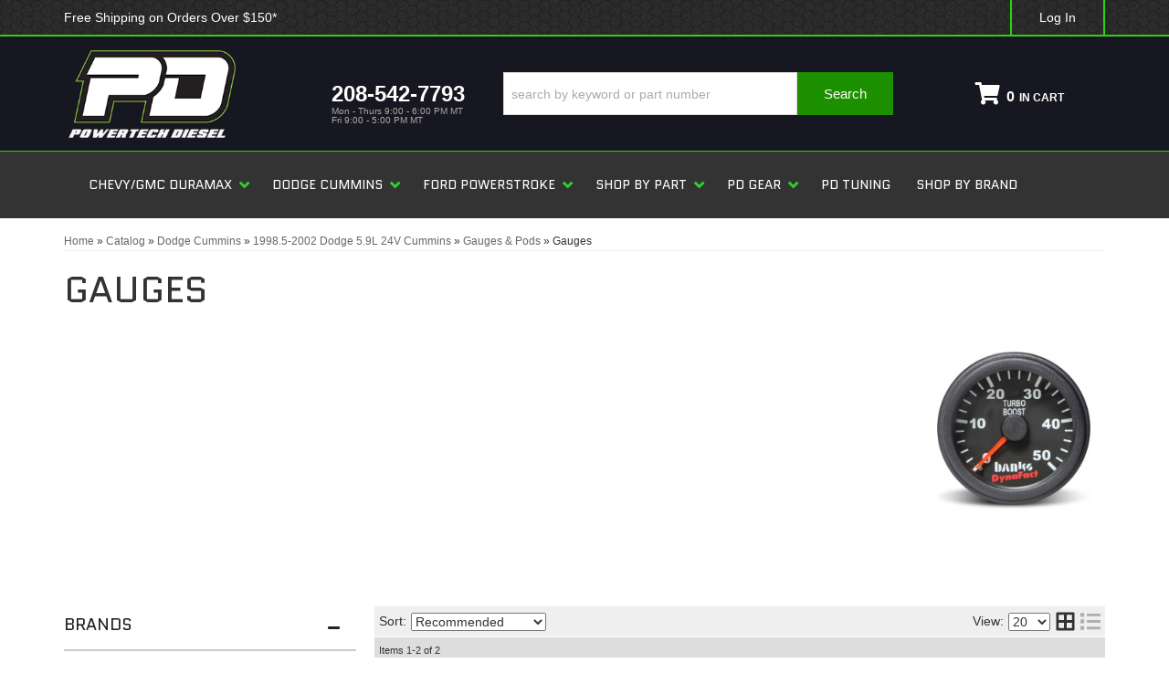

--- FILE ---
content_type: text/css;charset=UTF-8
request_url: https://powertechdiesel.com/files/css/style-min.css?v=5
body_size: 13875
content:
@charset "utf-8";:root{--primary1:#2AD40F;--secondary:#171721;--dark1:#222;--dark2:#333;--dark3:#666;--light1:#FFF;--light2:#CCC;--light3:#EEE;--rgbaDark1:rgba(0,0,0,.15);--rgbaDark2:rgba(0,0,0,.25);--rgbaDark3:rgba(0,0,0,.5);--rgbaDark4:rgba(0,0,0,.75);--rgbaDark5:rgba(0,0,0,.9);--rgbaLight1:rgba(255,255,255,.15);--rgbaLight2:rgba(255,255,255,.25);--rgbaLight3:rgba(255,255,255,.5);--rgbaLight4:rgba(255,255,255,.75);--rgbaLight5:rgba(255,255,255,.9);--fontFamilyCopy:'Open Sans',sans-serif;--fontFamilyHeading:'Quantico',sans-serif;--fontFamilyIcons1:'Font Awesome 5 Free'}body{line-height:1.7}.home .content_wrap{padding-bottom:0}h1{font-size:30px;margin-bottom:30px!important;font-family:var(--fontFamilyHeading);text-transform:uppercase}h2{font-size:24px;font-family:var(--fontFamilyHeading);text-transform:uppercase}h3{font-size:20px;font-family:var(--fontFamilyHeading);text-transform:uppercase}h4{font-size:18px;font-family:var(--fontFamilyHeading);text-transform:uppercase}h5{font-size:16px;font-family:var(--fontFamilyHeading);text-transform:uppercase}h6{font-size:14px;font-family:var(--fontFamilyHeading);text-transform:uppercase}input{line-height:1.4}.wsm_inquiry_form form textarea,input[type=password],input[type=text],input[type=textarea]{padding:5px;border:1px solid #ccc;-webkit-box-shadow:inset 0 0 5px rgb(0 0 0 / .2);box-shadow:inset 0 0 5px rgb(0 0 0 / .2)}.wsm-prod-qty-field{width:30px}.wsm_inquiry_form form{width:100%;background:#f5f5f5;border:0;border-left:5px solid #ccc}.wsm_inquiry_form form .wsm_inquiry_row_0,.wsm_inquiry_form form .wsm_inquiry_row_1{background:0 0}.wsm_inquiry_form form label{float:none;clear:both;width:100%}.wsm_inquiry_form_field{width:100%;float:none;display:-webkit-box;display:-ms-flexbox;display:flex;-webkit-box-align:center;-ms-flex-align:center;align-items:center}input[type=checkbox]+.wsm_inquiry_form_cbox_label{width:auto;display:inline-block}.wsm_interface_helper_link{width:auto;margin:0;text-align:right}img{max-width:100%}.content_wrap img{margin-bottom:15px}img.flt_lft,img.flt_rt{display:block;margin:0 auto 15px}::-moz-selection{background:#708090;color:#fff}::selection{background:#708090;color:#fff}::-moz-selection{background:#708090;color:#fff}@media only screen and (min-width:768px){img.flt_rt{float:right;margin:0 0 15px 15px}img.flt_left{float:left;margin:0 15px 15px 0}h1{font-size:40px;margin-bottom:30px!important}h2{font-size:34px}h3{font-size:28px}h4{font-size:24px}h5{font-size:20px}h6{font-size:18px}}body{overflow-x:hidden}.content_wrap{padding:0 0 30px;overflow-x:hidden}.row.master{position:relative;-webkit-transition:.3s ease all;-o-transition:.3s ease all;transition:.3s ease all}.sb-active{position:fixed;height:100%;overflow-y:hidden}.sb-active .content_wrap{height:100%;z-index:60;top:0;left:0;width:100%}.sb-active .black_overlay{position:fixed;background:rgb(0 0 0 / .5);height:100%;width:100%;top:0;left:0;min-height:100%;z-index:10}#sidebar-main{left:-100%;-webkit-transition:.3s ease all;-o-transition:.3s ease all;transition:.3s ease all;position:fixed;background:#fff;z-index:40;overflow-y:scroll;height:100%}.sb-active #sidebar-main{-webkit-box-shadow:0 15px 25px rgb(0 0 0 / .9);box-shadow:0 15px 25px rgb(0 0 0 / .9);left:0;top:0}.side-nav.shop-ag{display:none}.view-sb{margin:15px 0;border-radius:0 5px 5px 0;position:relative;z-index:9;-webkit-transition:.3s ease all;-o-transition:.3s ease all;transition:.3s ease all}.view-sb::before{content:'View '}.sb-active .view-sb::before{content:'Close';display:block}.sb-active .view-sb{float:right;position:fixed;right:0;border-radius:5px 0 0 5px;-webkit-box-shadow:0 0 15px rgb(0 0 0 / .5);box-shadow:0 0 15px rgb(0 0 0 / .5);z-index:60}#sidebar-main h3{font-size:18px;-webkit-box-shadow:inset 0 -3px #ccc;box-shadow:inset 0 -3px #ccc;padding-bottom:10px;position:relative}#sidebar-main .widget_brands_jump_menu>select{width:100%}#sidebar-main .side-nav ul{list-style:none;padding:0;margin:0}#sidebar-main .side-nav ul li{line-height:1.2;margin-bottom:10px;border-bottom:1px solid #ccc;padding-bottom:10px}#sidebar-main .side-nav ul li a{color:#666;-webkit-transition:.3s ease all;-o-transition:.3s ease all;transition:.3s ease all}#sidebar-main .side-nav ul li a:hover{color:#000}.list-group.have-a-question a{padding:0;border:0;margin-bottom:15px;overflow:hidden;line-height:1.4}.list-group.have-a-question i{float:left;width:20%}.list-group.have-a-question>a>:not(i){width:72%;margin-left:3%;float:left}#sidebar-main .wsm_widget_attribute_selector select{width:100%;margin-bottom:10px;font-size:16px}.list-group.have-a-question a>span{font-size:12px}@media only print,only screen and (min-width:768px){.content_wrap{overflow-x:auto;padding-bottom:30px}#containerWrap{padding:15px}#sidebar-main,.sb-active #sidebar-main{left:0;position:static;overflow:visible}.sb-active #sidebar-main{-webkit-box-shadow:0 15px 25px rgb(0 0 0 / .9);box-shadow:0 15px 25px rgb(0 0 0 / .9);left:0;top:0}}@media only screen and (min-width:1200px){#containerWrap{background:#fff;position:relative}}.header-wrap{position:relative}.main-header{background:var(--secondary)}header .cart_icon_counter_wrapper,header .menu-toggle,header .phone-link{height:50px;display:block;width:15%;text-align:center;color:#000;font-size:24px;border:0;border-right:3px solid var(--primary1);background:#fff;margin:0;padding:0}.wsm_login{display:-webkit-box;display:-ms-flexbox;display:flex;-webkit-box-pack:justify;-ms-flex-pack:justify;justify-content:space-between;-webkit-box-align:center;-ms-flex-align:center;align-items:center}.mobile_phone_wrap i.fa.fa-phone{margin:0 .5rem;color:var(--light1)}.mobile_phone_wrap a{display:-webkit-box;display:-ms-flexbox;display:flex;-webkit-box-pack:center;-ms-flex-pack:center;justify-content:center;font-size:1.7rem;padding:1rem;border:solid 1px var(--primary1);-webkit-box-align:center;-ms-flex-align:center;align-items:center}header .main-logo,header .menu-toggle{float:left;margin:0}header .cart_icon_counter_wrapper,header .phone-link{float:right;margin:0}header .main-logo{width:54%}.menu-toggle[aria-expanded=true],header .cart_icon_counter_wrapper[aria-expanded=true]{background:#eee;color:var(--secondary)}#main-nav .navbar-nav>li>a span{font-family:var(--fontFamilyHeading);font-weight:400}header .menu-toggle{line-height:1}header .menu-toggle[aria-expanded=true] i:first-of-type{display:none!important}header .menu-toggle[aria-expanded=false] i:last-of-type{display:none!important}header .main-logo{text-align:center;display:block}header .main-logo img{max-height:50px;padding:5px}header .phone-link{margin-right:15%;line-height:50px;border-right:3px solid var(--primary1);border-left:3px solid var(--primary1)}.cart_widget_wrapper{width:100%;clear:both;position:relative}#cart-content{width:100%;clear:both}.cart_icon_counter_wrapper{position:absolute;margin-top:-50px!important;right:0}.cart-wrap-main img.prod_image{max-height:200px}.cart_icon_counter_wrapper i.fa-times,.cart_icon_counter_wrapper.collapsed i.fa-shopping-cart{display:inline-block!important}.cart_icon_counter_wrapper i.fa-shopping-cart,.cart_icon_counter_wrapper.collapsed i.fa-times{display:none!important}.cart_counter{position:absolute;top:0;right:0;font-size:10px;padding:5px;font-weight:700;background:#000;line-height:.5;color:#fff;border-radius:50%}.cart_info_actions_wrapper{text-align:center;padding:15px 5px;background:#eee}#cart-content .view-all,.cart_info_actions_wrapper br{display:none}.cart_actions{border-top:1px solid #ccc;margin-top:15px;padding-top:15px}.cart_items_wrapper .cart_item{clear:both;border-bottom:1px solid #ccc;padding:15px;overflow:hidden;background:#fff}.cart_items_wrapper .cart_item .prod_image_wrap{float:left;width:25%}.cart_items_wrapper .cart_item .prod_image_wrap img[src=""]{height:80px;text-indent:-999em;width:100%;display:block;background:url(/files/images/no-image-avail-large.jpg) center center;background-size:contain}.cart_items_wrapper .cart_item .prod_info{float:right;width:70%;line-height:1.4}.cart_items_wrapper .prod_quantity{font-size:10px;opacity:.6}header .cart_items_wrapper{overflow-y:auto;max-height:300px}#searchWrap{clear:both;overflow:hidden;padding:5px;background:#eee}#searchWrap #widget_search_form{position:relative;margin-bottom:0}#searchWrap .widget_search_field,#widget_nltr_email{width:100%;border:2px solid #eee;padding:6px 95px 6px 6px;color:var(--dark2);line-height:3rem}#searchWrap .widget_search_button,#widget_nltr_button{position:absolute;top:0;right:0;width:90px;padding:1.1rem}@media only screen and (min-width:768px){.wsm_login i,header .phone-link i{display:none}header .cart_icon_counter_wrapper,header .phone-link{width:auto;border:none;text-align:left;float:none;height:auto}header .cart_icon_counter_wrapper,header .main-logo,header .phone-link{height:92px}.pre-header{border-bottom:2px solid var(--primary1);background:url(/files/images/dark-honeycomb.png);min-height:30px}.pre-login{display:-webkit-box;display:-ms-flexbox;display:flex;-webkit-box-pack:justify;-ms-flex-pack:justify;justify-content:space-between;-webkit-box-align:center;-ms-flex-align:center;align-items:center}.wsm-hdr__pre-msg p{color:var(--light1);margin:0}.wsm_login{text-align:right;color:var(--light1);float:right}.wsm_login a{color:var(--light1);padding:.75rem 3rem;border-left:solid 2px var(--primary1);border-right:solid 2px var(--primary1)}.widget_login_header_welcome{margin-right:5px;font-size:2.5rem;font-style:italic}.widget_login_header_welcome::after{content:','}.main-header{padding:10px 0;background:var(--secondary)}.main-header .container .row{display:-webkit-box;display:-ms-flexbox;display:flex;-ms-flex-wrap:wrap;flex-wrap:wrap;-webkit-box-align:center;-ms-flex-align:center;align-items:center}header .main-logo{text-align:left;width:35%;margin-bottom:35px}header .main-logo img{max-height:106px;position:relative;margin:7px}header .phone-link{float:left;width:30%;margin-right:0;line-height:1;margin-left:3%;text-decoration:none;font-weight:900;background:0 0;color:#fff}header .phone-link span{display:block;position:relative;top:50%;-webkit-transform:translateY(-50%);-ms-transform:translateY(-50%);transform:translateY(-50%)}header .head_hours{font-size:10px;color:#aaa;font-weight:400}header .cart_widget_wrapper{float:right;width:27%;clear:none}header .cart_icon_counter_wrapper{float:right;margin-top:0!important;height:50px;padding:0 15px;background:0 0;color:#fff;position:relative}header .cart_counter{position:static;border-radius:0;color:#fff;background:0 0;padding:0;line-height:1;font-size:16px}header .cart_counter::after{content:'In Cart';text-transform:uppercase;margin-left:5px;font-size:12px}header #cart-content{position:absolute;z-index:8;background:#fff;-webkit-box-shadow:5px 10px 15px rgb(0 0 0 / .2);box-shadow:5px 10px 15px rgb(0 0 0 / .2);width:300px;right:15px;top:100%}header .cart_icon_counter_wrapper[aria-expanded=true] span.cart_counter{color:var(--secondary)}#searchWrap{background:0 0;padding:0;margin-bottom:5px}#searchWrap .widget_search_field{border:1px solid #ccc}}@media only screen and (min-width:992px){header .cart_icon_counter_wrapper,header .main-logo,header .phone-link{height:123px;margin-bottom:0}header .main-logo img{margin:0}}@media only print,only screen and (min-width:1200px){#searchWrap,header .cart_icon_counter_wrapper,header .main-logo,header .phone-link{height:105px;margin:0}#searchWrap form{position:relative;top:50%;-webkit-transform:translateY(-50%);-ms-transform:translateY(-50%);transform:translateY(-50%);max-width:85%;margin:auto}header .main-logo{width:25%}header .phone-link{cursor:default;width:20%;max-width:220px;display:block;padding:15px 0 15px 15px}#searchWrap{width:43%;clear:both}.cart_widget_wrapper{float:right;clear:none;width:12%!important}}header .navbar-default{min-height:0;margin-bottom:0;background:#000;border:0}#main-nav .nav-main{margin:0 -15px}.wsm_login_wrap{padding:15px;background:rgb(0 0 0 / .5);color:var(--light1)}.wsm_login_wrap span{font-family:Quantico,sans-serif;color:var(--light1)}.wsm_login_wrap .my-account{margin-left:15px;border:solid 1px var(--primary1);padding:1rem 2rem}.wsm_login_wrap hr{margin:15px 0;border-color:var(--light1)}span.widget_login_header_welcome{font-size:2.5rem;font-style:italic}#main-nav .navbar-nav>li>a{background:var(--dark2);color:#fff;text-transform:uppercase;font-weight:700;position:relative;font-family:var(--fontfamilyheading);line-height:3.5rem}#main-nav .navbar-nav>li.dropdown>a span.caret{display:none;padding-right:30px}#main-nav .navbar-nav>li.dropdown>a::after{content:"\f078";font-family:FontAwesome;width:30px;display:block;position:absolute;right:0;top:10px;text-align:center;opacity:.5;pointer-events:none}#main-nav .navbar-nav>li.dropdown.open>a::after{content:"\f00d"}#main-nav .navbar-nav>li>ul.dropdown-menu{padding:0}.navbar-default .navbar-nav .open .dropdown-menu ul>li>a,.navbar-default .navbar-nav .open .dropdown-menu>li>a{border-bottom:1px solid var(--light1);padding:10px 15px 10px 30px;color:var(--light1);display:block;background:var(--secondary)}#main-nav .navbar-nav>li>ul>li:last-child>a{border-bottom:0!important}.navbar-default .dropdown .dropdown-menu ul{list-style:none;padding:0}.navbar-default .navbar-nav .open .dropdown-menu>li>a:focus,.navbar-default .navbar-nav .open .dropdown-menu>li>a:hover{color:var(--light1)}@media only screen and (min-width:768px){.nav-wrap{background:var(--dark2);border-top:1px solid var(--primary1)}span.widget_login_header_welcome{display:none}#main-nav .navbar-nav>li.dropdown{position:static}#main-nav .navbar-nav>li.dropdown a{padding-right:30px;position:relative}#main-nav .navbar-nav>li.dropdown>a::after{top:50%;margin-top:-17px;color:#32cd32}#main-nav .navbar-nav>li.dropdown ul{width:100%;background:#eee}#main-nav .navbar-nav>li.dropdown>ul{background:var(--dark1);border:0;width:300px;padding:5px;position:absolute}#main-nav .navbar-nav>li.dropdown>ul::after{content:'[ X ]';position:absolute;top:5px;right:5px;font-size:14px;cursor:pointer;color:#fff}#main-nav .navbar-nav>li.dropdown>ul li a{display:block;-webkit-transition:ease-all;-o-transition:ease-all;transition:ease-all}#main-nav .navbar-nav>li.dropdown>ul li a:hover{text-decoration:none;background:var(--light3);color:var(--dark1)}}@media only screen and (min-width:992px){#main-nav .navbar-nav>li.dropdown{position:relative}}@media only screen and (min-width:1200px){.nav-wrap{position:relative;min-height:60px;display:-webkit-box;display:-ms-flexbox;display:flex;-webkit-box-align:center;-ms-flex-align:center;align-items:center}#main-nav,header .navbar-default{border:0!important}#main-nav .navbar-nav>li{border-bottom:0}#main-nav .navbar-nav>li>a{padding:19px 14px;-webkit-transition:.3s ease all;-o-transition:.3s ease all;transition:.3s ease all}#main-nav .navbar-nav>li>a:hover{background:rgb(0 0 0 / .5)}#main-nav .navbar-nav>li.dropdown>a::after{font-size:12px;color:#32cd32;opacity:1;width:34px;margin-top:-18px}.navbar-default .navbar-nav .open .dropdown-menu>li{overflow:hidden}.navbar-default .navbar-nav .open .dropdown-menu>li>a{border:0;padding:7px;padding-right:7px;-webkit-transition:.3s ease all;-o-transition:.3s ease all;transition:.3s ease all;display:inline-block;background:0 0}#main-nav .nav-main>li:last-child ul.dropdown-menu,#main-nav .nav-main>li:nth-child(5)>ul.dropdown-menu,#main-nav .nav-main>li:nth-child(6) ul.dropdown-menu,#main-nav .nav-main>li:nth-child(7) ul.dropdown-menu,#main-nav .nav-main>li:nth-child(8) ul.dropdown-menu{left:auto;right:0}}.footer-wrap{background:var(--secondary);color:#fff;position:relative;padding-bottom:30px}.footer-wrap h2{color:#fff;text-transform:uppercase;font-size:20px}.footer-wrap ul{margin:0;padding:0}.footer-wrap li{list-style:none;margin:0 0 5px;padding:0}.footer-wrap a{color:#ccc}.pre-footer{background:url(/files/images/dark-honeycomb.png);padding:15px 0;margin-bottom:15px}.footer-wrap #widget_nltr_button{padding:1.2rem}.footer-wrap #widget_nltr_email{background:0 0;color:var(--light1)}#widget_newsletter_form{position:relative;margin-bottom:15px}#widget_newsletter_form>p{display:none}#widget_nltr_email{width:98%}.footer-wrap .social-wrap li a{color:#fff;font-size:32px}.footer-wrap .social-wrap li{display:inline-block;margin:5px 15px}footer .credit_cards li.cc_paypal{background-position:-290px -64px}.wsm-footer__payments{display:-webkit-box;display:-ms-flexbox;display:flex;-webkit-box-pack:center;-ms-flex-pack:center;justify-content:center;-webkit-box-align:center;-ms-flex-align:center;align-items:center}.wsm-footer__payments li{margin:15px 5px}.footer-columns li a{display:block;background:rgb(255 255 255 / .15);padding:5px 15px}#wsm_copyright{font-size:12px;opacity:.5;margin-top:15px}#wsm_copyright br{display:none}.post-footer{display:-webkit-box;display:-ms-flexbox;display:flex;-webkit-box-pack:justify;-ms-flex-pack:justify;justify-content:space-between}.footer-columns .post-footer li a{background:0 0}@media only screen and (min-width:1200px){.pre-footer h2{display:inline-block;margin-right:15px}#widget_newsletter_form{display:inline-block;min-width:400px}.social-wrap{text-align:right}.footer-columns li a{display:inline-block;background:0 0;padding-left:0}}.hero-wrap{position:relative}.hero-wrap-d{display:none}.owl-carousel img{display:none!important}.owl-carousel.owl-loaded img{display:block!important}#featured_slideshow{display:none}#featured_slideshow.owl-loaded{display:block}.hero-wrap .owl-dots{position:absolute;z-index:1;bottom:5px;width:100%}.hero-wrap .owl-dot.active span{background:#708090}.hero-wrap img{margin-bottom:0}.owl-item{-webkit-backface-visibility:hidden;-webkit-transform:translateZ(0) scale(1,1)}@media only screen and (min-width:768px){.hero-wrap-m{display:none}.hero-wrap-d{display:block}}#featured_slideshow .owl-nav{color:var(--primary1);line-height:1}i.fa.fa-chevron-left,i.fa.fa-chevron-right{background:rgb(51 51 51 / .5);padding:2rem;color:var(--primary1);font-size:3rem}#featured_slideshow .owl-nav>div{position:absolute;top:45%;opacity:.5;-webkit-transition:.3s ease all;-o-transition:.3s ease all;transition:.3s ease all}#featured_slideshow .owl-nav>div:hover{opacity:1}#featured_slideshow .owl-nav>div.owl-prev{left:15px}#featured_slideshow .owl-nav>div.owl-next{right:15px}#featured_slideshow .owl-nav i{font-size:36px}#featured_slideshow .owl-nav>div{display:inline-block;margin:0 5px}.ymm-wrap{background:var(--secondary);margin:0 0 25px 0;padding:0}.ymm-wrap h2{color:#fff}.ymm-wrap .wsm_widget_attribute_selector{background:0 0;margin-bottom:30px;padding:15px}.wsmjs-attribute-search-group .wsm_widget_attribute_selector_label select{width:100%;-moz-appearance:none;-webkit-appearance:none;appearance:none;border-radius:0;border:0;padding:5px;margin-bottom:10px;line-height:1;border:2px solid #999;background:#f4f4f4}.wsmjs-attribute-search-group .wsm_widget_attribute_selector_label select[disabled]{opacity:.7;border-width:1px;border-color:#ccc}.wsmjs-attribute-search-group .wsm_widget_attribute_selector_label select::-ms-expand{display:none}.wsmjs-attribute-search-group .wsm_widget_attribute_selector_label{position:relative}.wsmjs-attribute-search-group .wsm_widget_attribute_selector_label::after{content:"\f078";position:absolute;right:10px;top:2px;font-family:FontAwesome;pointer-events:none}.ymm-wrap .wsmjs-attribute-search-buttons{text-align:center;margin:15px 0 30px}.ymm-wrap .wsmjs-attribute-search-buttons button{margin:0 5px;color:var(--light1)}.ymm-wrap .wsmjs-attribute-search-group .wsm_widget_attribute_selector_label{margin-bottom:5px}aside .wsmjs-attribute-search-shop{margin-left:15px}.static-wrap img{display:block;margin:0 auto 15px}.static-wrap .wsm-gallery-widget .row div:nth-child(3){width:100%;margin-top:10px}.feat-cats-wrap{padding:30px 0;position:relative;margin-bottom:30px}#fnd_album_feat_cats .columns{margin-bottom:15px;line-height:1.2}#fnd_album_feat_cats .columns>a,#fnd_album_feat_cats .columns>a span{display:block}#fnd_album_feat_cats .columns:nth-child(odd){clear:left}#fnd_album_feat_cats .widget_innerfade_name{text-transform:uppercase;font-size:12px;font-weight:700;display:inline-block;width:100%;background:#171721;color:#efefef;padding:.5rem 1rem}.feat-cats-wrap img{margin-bottom:0}.feat-cats-wrap .widget_innerfade_name{color:var(--light1);width:100%;display:inline-block;padding:5px 10px;font-size:1.7rem;font-family:var(--fontFamilyHeading);background-size:100% 200%;background-image:-webkit-gradient(linear,left top,left bottom,color-stop(50%,var(--secondary)),color-stop(50%,var(--primary1)));background-image:-o-linear-gradient(top,var(--secondary) 50%,var(--primary1) 50%);background-image:linear-gradient(to bottom,var(--secondary) 50%,var(--primary1) 50%);-webkit-transition:background-position 1s;-webkit-transition:background-position .3s;-o-transition:background-position .3s;transition:background-position .3s}.feat-cats-wrap .wsm-gallery-widget .row div{padding:1rem}.feat-cats-wrap .wsm-gallery-widget .row div:hover .widget_innerfade_name{background-position:0 -100%;color:var(--secondary)}.feat-cats-wrap .widget_innerfade_name a{color:var(--light)}.feat-brands-wrap{margin-bottom:30px;text-align:center;background:var(--secondary);color:var(--light1)}.feat-brands-wrap .brand-heading{text-align:left}.feat-brands-wrap .brand-heading a{color:var(--primary1)}#featured_slideshow_feat_brands{position:relative}#featured_slideshow_feat_brands .owl-nav i{font-size:32px;color:var(--primary1);background:rgb(51 51 51 / .5)}.feat-brands-wrap .owl-nav{top:71%}#featured_slideshow_feat_brands .owl-next,#featured_slideshow_feat_brands .owl-prev{position:absolute;bottom:50%;margin-bottom:-16px}#featured_slideshow_feat_brands .owl-prev{left:0}#featured_slideshow_feat_brands .owl-next{right:0}#featured_slideshow_feat_brands .owl-stage-outer{padding:15px 0}#featured_slideshow_feat_brands .wsm-slide{background:#fff;padding:5px;height:70px;-webkit-box-shadow:0 0 15px rgb(0 0 0 / .2);box-shadow:0 0 15px rgb(0 0 0 / .2)}#featured_slideshow_feat_brands .wsm-slide img{margin:0 auto;width:auto;top:50%;-webkit-transform:translateY(-50%);-ms-transform:translateY(-50%);transform:translateY(-50%);display:block;position:relative;max-height:100%}#featured_slideshow_feat_brands .wsm-slide>a{display:block;height:100%;text-align:center;background:#fff}.wsm-brand-wrapper #wsm-cat-adminbar,.wsm-brand-wrapper #wsm-cat-list-view,.wsm-brand-wrapper .wsm-cat-pagination,.wsm-store-header.wsm-brand-cat-header{display:none}.feat-prods-wrap{margin-bottom:30px}.feat-prods-wrap .owl-item{padding:0}.feat-prods-wrap .owl-carousel .owl-item .widget_featured_image{height:150px}.feat-prods-wrap .owl-carousel .owl-item .widget_featured_image a{display:block;height:100%}.feat-prods-wrap .owl-carousel .owl-item img{width:auto;margin:0 auto;max-height:100%}.feat-prods-wrap .widget_featured_title{line-height:1.4;overflow:hidden;margin-bottom:5px}.feat-prods-wrap .widget_featured_title a{color:#fff;display:inline-block;background:var(--secondary);padding:5px;text-transform:uppercase;font-weight:700;display:block;width:100%}.feat-prods-wrap .widget_featured_summary{padding:0 15px;font-size:12px;margin-bottom:10px;border-bottom:3px solid #eee}.wsm_product_new.widget_featured_new_icon{display:none}.feat-prods-wrap .widget_pricebox{margin-bottom:0;line-height:1.4;display:inline-block;padding-left:5px;color:var(--light1);font-weight:700;vertical-align:top;width:100%;text-align:center;border-top:1px solid var(--primary1);padding-top:15px}.feat-prods-wrap .widget_sale{margin-bottom:0;line-height:1.4;display:inline-block;padding-left:5px;color:#c00;font-weight:700;vertical-align:top;width:58%}.feat-prods-wrap .widget_retail_price{display:none}.feat-prods-wrap .product_form{display:inline-block;vertical-align:bottom;width:100%;margin-top:19px}.feat-prods-wrap .product_form button{font-size:14px;width:100%}.feat-prods-wrap .fprod_prod_info{overflow:hidden;background:var(--secondary)}.feat-prods-wrap .widget_pricebox .wsm_product_oldprice{opacity:.7;font-size:16px}.feat-prods-wrap .widget_sale{font-weight:700}.feat-prods-wrap .widget_sale em{color:#b22222}.feat-prods-wrap .widget_pricebox em,.feat-prods-wrap .wsm_product_oldprice_value::before{font-style:normal;font-size:16px;text-transform:capitalize;margin-right:5px;display:block;font-weight:700}.feat-prods-wrap .widget_featured_prod{border:5px solid var(--secondary);padding:2px 2px 5px;margin:0;background:var(--secondary)}.feat-prods-wrap .widget_featured_image{background:var(--secondary)}.feat-prods-wrap .widget_featured_btn.widget_featured_more_btn{color:#fff;background-color:#1d9000;border-color:#125c00}.feat-prods-wrap .widget_featured_btn.widget_featured_more_btn:hover{color:#fff;background-color:#125c00;border-color:#125c00}.fprod_prod_info form:nth-child(4){display:none}#owl_featured_prods_feat_prods .owl-next,#owl_featured_prods_feat_prods .owl-prev{position:absolute;bottom:50%;margin-bottom:-16px;font-size:30px}.about-wrap{background:-webkit-gradient(linear,left top,left bottom,from(rgb(255 255 255 / .3)),to(rgb(255 255 255 / .3))),url(/files/images/aboutBG.jpg);background:-o-linear-gradient(rgb(255 255 255 / .3),rgb(255 255 255 / .3)),url(/files/images/aboutBG.jpg);background:linear-gradient(rgb(255 255 255 / .3),rgb(255 255 255 / .3)),url(/files/images/aboutBG.jpg);background-size:cover;background-position:center;min-height:660px}.about-wrap p{background:rgb(0 0 0 / .5);color:var(--light1);padding:1rem}@media only screen and (max-width:767px){.feat-prods-wrap{margin-bottom:0!important}.feat-prods-wrap .owl-prev{left:0!important;position:absolute}.feat-prods-wrap .owl-next{right:0!important;position:absolute}}@media only screen and (min-width:320px){.feat-prods-wrap .owl-prev{left:-60px;position:absolute}.feat-prods-wrap .owl-next{right:-60px;position:absolute}}@media only screen and (min-width:768px){#owl_featured_prods_feat_prods{padding:0 45px}.feat-prods-wrap .owl-item{padding:0}.feat-prods-wrap .widget_featured_prod{margin:0}}@media only screen and (min-width:992px){.feat-prods-wrap .widget_featured_title a{height:75px;overflow:hidden}.feat-prods-wrap .widget_featured_summary{height:50px;overflow:hidden}.feat-prods-wrap .widget_retail_price{display:none}}@media only screen and (min-width:1200px){.feat-prods-wrap{margin-bottom:45px;position:relative}.feat-prods-wrap .owl-carousel .owl-item .widget_featured_image{height:140px}.feat-prods-wrap .widget_pricebox .wsm_product_price{font-size:24px;line-height:1.2}.feat-prods-wrap .widget_pricebox .sale_price{font-size:24px;line-height:1.2}}@media only screen and (min-width:768px){.ymm-wrap .wsmjs-attribute-search-group .wsm_widget_attribute_selector_label{display:inline-block;width:30%;margin-right:3%}.ymm-wrap .wsmjs-attribute-search-group .wsm_widget_attribute_selector_label select{padding:5px;line-height:3rem;border-radius:0}.home .wsmjs-attribute-search-group .wsm_widget_attribute_selector_label::after{top:10px}.ymm-wrap .wsmjs-attribute-search-buttons{text-align:center;margin:15px 0 0 0}.ymm-wrap .wsmjs-attribute-search-buttons button{margin:0 5px;padding:1.2rem}.ymm-wrap .wsmjs-attribute-search-group .wsm_widget_attribute_selector_label{margin-bottom:0}.static-wrap{margin-bottom:30px}#fnd_album_feat_cats .columns:nth-child(odd){clear:none}#fnd_album_feat_cats .columns:nth-child(4n+1){clear:left}.feat-brands-wrap .view-all-brands{margin-top:-50px}}@media only screen and (min-width:1200px){.ymm-wrap .wsmjs-attribute-search-group{display:inline-block;width:70%}.ymm-wrap .wsm-attribute-buttons{margin-top:0;display:inline-block}.ymm-wrap .wsmjs-attribute-search-buttons{text-align:center}.ymm-wrap .wsm-attribute-buttons button.wsm_widget_attribute_selector_shop{float:left}.ymm-wrap .wsm-attribute-buttons .wsmjs-attribute-search-clear{background:grey;border:0}.ymm-wrap .wsm_widget_attribute_selector{padding:15px;position:relative;z-index:3}#fnd_album_feat_cats .widget_innerfade_name{font-size:16px}#fnd_album_feat_cats .img_wrap{outline:0 solid #708090;display:block;-webkit-transition:.3s ease all;-o-transition:.3s ease all;transition:.3s ease all;border:5px solid #171721}#fnd_album_feat_cats .img_wrap:hover{outline:5px solid #2f4f4f}#fnd_album_feat_cats .img_wrap img{margin-bottom:0;display:block}}#wsm-cat-brands-catid-,#wsm-cat-list-view .wsm-cat-list-item .wsm-cat-actions-wrap,#wsm-cat-list-view.wsm-cat-gallery-view .wsm-cat-description,#wsm-cat-list-view.wsm-cat-list-view .wsm-cat-list-item>div.wsm-cat-info-wrap .clearfix::after,#wsm-prod-list-view .wsm-cat-price-price .wsm-cat-label,#wsm-prod-list-view .wsm_product_tiered_qty,#wsm-prod-list-view.wsm-cat-list-view .wsm-cat-list-item>div.wsm-cat-info-wrap .clearfix::after,.wsm-cat-cat-title-fitems.wsm-cat-cat-title-label,.wsm-cat-gallery-view .wsm-cat-info-wrap .wsm-cat-description,.wsm-cat-price-save-amount,.wsm-cat-price-save-percent,.wsm-cat-prod-innerwrapper .wsm-cat-list-item br+.wsm-details-button,.wsm-prod-gallery-view .wsm-cat-avail-remarks,.wsm-prod-gallery-view .wsm-cat-condition,.wsm-prod-gallery-view .wsm-cat-condition .wsm-cat-label,.wsm-prod-gallery-view .wsm-cat-info-wrap .wsm-cat-description,.wsm-prod-gallery-view .wsm-cat-item-id.wsm-cat-summary,.wsm-prod-gallery-view .wsm-cat-price-call,.wsm-prod-gallery-view .wsm-cat-rating,.wsm-prod-gallery-view .wsm-cat-ship-remarks,.wsm-prod-gallery-view .wsm-cat-stock-id.wsm-cat-dealer-id .wsm-cat-label,.wsm-prod-gallery-view .wsm-cat-tag,.wsm-prod-gallery-view .wsm-prod-quantity,.wsm-store-header-store-title{display:none}.wsm-qview-hover{background:0 0}.wsm-cat-brand.wsm-cat-brand-image{position:absolute;max-width:50%;width:70px;top:15px;left:0}.wsm_cat_trail{font-size:12px;border-bottom:1px solid #eee;margin-bottom:15px}.wsm_cat_trail a{color:#666}.wsm-cat-image-descrip-wrapper{margin-bottom:15px}h3.wsm-attr-view-unv.wsm-attr-view-unv-top{margin:0}h3.wsm-attr-view-unv.wsm-attr-view-unv-top a{font-size:18px}#wsm-cat-adminbar,#wsm-prod-adminbar{background:#eee;border-bottom:1px solid #fff;padding:5px;font-size:12px}#filter-sort{background:#fff}.wsm-cat-admin-bar-sort-wrapper{float:left}#wsm-cat-adminbar-view,.wsm-cat-adminbar-view{float:right;font-size:12px}.wsm-cat-admin-bar-view-pagination{margin-right:5px}.wsm-cat-pagination{background:#ddd;padding:5px;font-size:11px}.wsm-cat-pagination-nav{width:auto;padding:0;margin:0}.wsm-cat-pagination-nav span{font-family:arial,sans-serif}.wsm-cat-pagination-nav span:hover{text-decoration:underline}.wsm-cat-pagination-nav .wsm-cat-pag-next span:hover,.wsm-cat-pagination-nav .wsm-cat-pag-prev span:hover{text-decoration:underline;cursor:pointer}.wsm-cat-pag-next,.wsm-cat-pag-prev,.wsm-cat-switch-view,.wsm-prod-switch-view{cursor:pointer}.wsm-cat-pagination-nav li a{color:#333}.wsm-cat-gallery-view,.wsm-prod-gallery-view{line-height:1.4;font-size:14px}#wsm-prod-list-view .wsm-cat-condition,#wsm-prod-list-view .wsm-cat-price-price .wsm-cat-price-was-value::before,#wsm-prod-list-view .wsm-cat-pricebox .wsm-cat-label,#wsm-prod-list-view .wsm-cat-stock-id.wsm-cat-dealer-id,#wsm-prod-list-view .wsm-prod-qty-title,.wsm-cat-rating,.wsm-prod-gallery-view .wsm-cat-stock-id.wsm-cat-dealer-id{font-size:11px}#wsm-cat-list-view.wsm-cat-gallery-view .wsm-cat-title,.wsm-cat-prod-innerwrapper .wsm-cat-title{font-size:13px}.wsm-cat-list-view .wsm-cat-title{margin-bottom:5px}#wsm-cat-list-view .wsm-cat-title a,.wsm-cat-prod-innerwrapper .wsm-cat-title a{color:#333}#wsm-prod-list-view .wsm-cat-stock-id.wsm-cat-dealer-id{color:#999}#wsm-prod-list-view .wsm-cat-stock-id.wsm-cat-dealer-id::before{content:'SKU: '}#wsm-prod-list-view .wsm-cat-price-price .wsm-cat-price-was-value::before,#wsm-prod-list-view .wsm-cat-pricebox .wsm-cat-label{text-transform:uppercase;font-weight:700}#wsm-prod-list-view .wsm-cat-price-price-value{font-weight:700}#wsm-prod-list-view .wsm-cat-price-sale .wsm-cat-label{color:#b22222}#wsm-prod-list-view .wsm-cat-price-sale-value{color:#333}#wsm-prod-list-view .wsm-cat-price-price .wsm-cat-price-was-value{opacity:.7}#wsm-prod-list-view .wsm-cat-price-price .wsm-cat-price-was-value::before{content:'Was '}#wsm-prod-list-view .wsm-cat-new{position:absolute;top:0;right:0;padding:5px;background:gold;color:#000;line-height:1;font-size:12px}.wsm-cat-actions-wrap>.wsm-interface-color-alert{font-size:12px;margin-bottom:5px}#wsm-cat-list-view .wsm-cat-description,#wsm-prod-list-view .wsm-cat-description{font-size:13px;line-height:1.4;border-bottom:1px solid #ccc;padding-bottom:5px;margin-bottom:5px}.wsm-cat-image-descrip-wrapper .wsm-cat-cat-image{text-align:center;margin-bottom:15px}.wsm-cat-description p{font-size:14px;line-height:1.6}#wsm-cat-list-view{border-top:1px solid #ccc;margin-bottom:30px}#wsm-cat-list-view .wsm-cat-description{border-bottom:0}#wsm-cat-list-view.wsm-cat-gallery-view .wsm-cat-list-item{height:185px!important;border-bottom:1px solid #ccc;border-left:1px solid #ccc;padding:15px}#wsm-cat-list-view.wsm-cat-gallery-view .wsm-cat-title{height:55px;overflow:hidden;text-align:center;color:#333}#wsm-cat-list-view.wsm-cat-gallery-view .wsm-cat-list-item:last-child,#wsm-cat-list-view.wsm-cat-gallery-view .wsm-cat-list-item:nth-child(even),.wsm-prod-gallery-view .wsm-cat-list-item:last-child,.wsm-prod-gallery-view .wsm-cat-list-item:nth-child(even){border-right:1px solid #ccc}#wsm-cat-list-view.wsm-cat-list-view .wsm-cat-list-item .wsm-cat-images-wrap{float:left}.body_cat #wsm-cat-list-view.wsm-cat-list-view .wsm-cat-no-image{height:100px!important}#wsm-cat-list-view.wsm-cat-list-view .wsm-cat-list-item{padding-top:15px!important}#wsm-cat-list-view.wsm-cat-list-view .wsm-cat-images-wrap{margin-bottom:0;float:left;width:25%!important}#wsm-cat-list-view.wsm-cat-list-view .wsm-cat-images-wrap img{max-width:100%;margin-bottom:0;max-height:50px}#wsm-prod-list-view .wsm-cat-button.wsm-addtocart-button,#wsm-prod-list-view .wsm-cat-button.wsm-config-button{visibility:hidden}#wsm-prod-list-view .wsm-cat-button.wsm-addtocart-button.btn,#wsm-prod-list-view .wsm-cat-button.wsm-config-button.btn{visibility:visible}#wsm-cat-list-view.wsm-cat-list-view .wsm-cat-image,#wsm-prod-list-view.wsm-cat-list-view .wsm-cat-image.wsm-cat-image-nobrand{height:auto!important}#wsm-cat-list-view.wsm-cat-list-view .wsm-cat-no-image,#wsm-prod-images-container .wsm-cat-no-image.wsm-prod-view-no-image{height:150px!important}.wsm-cat-images-wrap{width:auto!important;margin-bottom:15px}#wsm-cat-list-view.wsm-cat-list-view .wsm-cat-images-wrap{margin-bottom:0}#wsm-prod-images-container .wsm-cat-no-image.wsm-prod-view-no-image,.wsm-cat-list-item .wsm-cat-no-image,.wsm-cat-no-image.wsm_cart_no_image{width:100%!important;line-height:1!important;background:#fff url(/files/images/no-image-avail-large.jpg) no-repeat top center;background-size:contain;text-indent:-9999em;height:85px!important}.wsm-cat-gallery-view .wsm-cat-image,.wsm-cat-gallery-view .wsm-cat-no-image,.wsm-prod-gallery-view .wsm-cat-image,.wsm-prod-gallery-view .wsm-cat-no-image{height:85px!important}.wsm-cat-gallery-view .wsm-cat-images-wrap img,.wsm-prod-gallery-view .wsm-cat-images-wrap img{max-width:100%;max-height:100%;display:block;margin:0 auto}.wsm-prod-gallery-view .wsm-cat-brand-image{position:absolute;top:5px;left:0;width:50%;height:35px}.wsm-prod-gallery-view .wsm-cat-brand-image img{max-width:100%;max-height:100%;background:#fff}.wsm-prod-gallery-view .wsm-cat-list-item{height:305px!important;position:relative;padding:15px;border-left:1px solid #ccc;border-bottom:1px solid #ccc;text-align:center}.wsm-prod-gallery-view .wsm-cat-list-item:last-child,.wsm-prod-gallery-view .wsm-cat-list-item:nth-child(even){border-right:1px solid #ccc}.wsm-cat-gallery-view .wsm-cat-title,.wsm-prod-gallery-view .wsm-cat-title{height:60px;overflow:hidden;font-size:13px}.wsm-prod-gallery-view .wsm-cat-actions-wrap{position:absolute;left:0;bottom:15px;width:100%}.wsm-prod-gallery-view .wsm-cat-pricebox{margin-bottom:5px}#wsm-cat-list-view.wsm-cat-list-view .wsm-cat-list-item,#wsm-prod-list-view.wsm-cat-list-view .wsm-cat-list-item{width:100%!important;height:auto!important;padding:30px 0 15px;border-bottom:1px solid #ccc;position:relative}#wsm-prod-list-view.wsm-cat-list-view .wsm-cat-list-item>div{float:left;width:25%!important;clear:none!important}#wsm-cat-list-view.wsm-cat-list-view .wsm-cat-list-item>div .wsm-cat-image,#wsm-prod-list-view.wsm-cat-list-view .wsm-cat-list-item>div .wsm-cat-image{height:auto!important}#wsm-cat-list-view.wsm-cat-list-view .wsm-cat-list-item>div .wsm-cat-image img,#wsm-prod-list-view.wsm-cat-list-view .wsm-cat-list-item>div .wsm-cat-image img{max-height:175px}#wsm-cat-list-view.wsm-cat-list-view .wsm-cat-title,#wsm-prod-list-view.wsm-cat-list-view .wsm-cat-title{font-size:18px;line-height:1.3;font-weight:700}#wsm-cat-list-view.wsm-cat-list-view .wsm-cat-list-item>div.wsm-cat-info-wrap,#wsm-prod-list-view.wsm-cat-list-view .wsm-cat-list-item>div.wsm-cat-info-wrap{width:71%!important;margin:0 2% 5px;padding-bottom:5px;float:none;margin-left:27%}#wsm-prod-list-view.wsm-cat-list-view .wsm-cat-list-item>div.wsm-cat-info-wrap{border-bottom:1px solid #ccc}#wsm-prod-list-view.wsm-cat-list-view .wsm-cat-list-item>div.wsm-cat-actions-wrap{position:static;text-align:left;float:none;width:71%!important;clear:both;margin-left:27%}#wsm-prod-list-view .wsm-prod-quantity{margin:10px 0}#wsm-prod-list-view .wsm-prod-quantity .wsm-prod-qty-field{border:1px solid #ccc;padding:5px;border-radius:3px}@media only screen and (min-width:768px){#wsm-cat-list-view.wsm-cat-gallery-view .wsm-cat-list-item{height:220px!important}#wsm-cat-list-view.wsm-cat-gallery-view .wsm-cat-list-item:nth-child(even),.wsm-prod-gallery-view .wsm-cat-list-item:nth-child(even){border-right:0 solid #ccc}#wsm-cat-list-view.wsm-cat-gallery-view .wsm-cat-list-item:nth-child(3n),.wsm-prod-gallery-view .wsm-cat-list-item:nth-child(3n){border-right:1px solid #ccc}#wsm-cat-list-view.wsm-cat-gallery-view .wsm-cat-list-item:last-child,.wsm-prod-gallery-view .wsm-cat-list-item:last-child{border-right:1px solid #ccc}#wsm-cat-list-view.wsm-cat-list-view .wsm-cat-images-wrap img{max-width:100%;margin-bottom:0;max-height:100%}.wsm-prod-gallery-view .wsm-cat-list-item{height:340px!important}.wsm-cat-gallery-view .wsm-cat-image,.wsm-cat-gallery-view .wsm-cat-no-image,.wsm-cat-no-image.wsm_cart_no_image,.wsm-prod-gallery-view .wsm-cat-image,.wsm-prod-gallery-view .wsm-cat-no-image{height:100px!important;margin-bottom:15px}}@media only screen and (min-width:992px){.wsm-cat-image-descrip-wrapper .wsm-cat-cat-image{float:right}.wsm-cat-image-descrip-wrapper .wsm-cat-cat-image img{max-width:200px}.wsm-prod-gallery-view .wsm-cat-brand-image{top:5px;left:5px;width:35%}}@media only screen and (min-width:1200px){.wsm-store-header.wsm-pcat-header::after{width:12%}#wsm-cat-list-view.wsm-cat-gallery-view .wsm-cat-list-item{height:240px!important}.wsm-prod-gallery-view .wsm-cat-list-item{height:390px!important}.wsm-cat-gallery-view .wsm-cat-image,.wsm-cat-gallery-view .wsm-cat-no-image,.wsm-cat-no-image.wsm_cart_no_image,.wsm-prod-gallery-view .wsm-cat-image,.wsm-prod-gallery-view .wsm-cat-no-image{height:160px!important;margin-bottom:15px}.wsm-cat-gallery-view .wsm-cat-title,.wsm-prod-gallery-view .wsm-cat-title{font-size:15px;height:62px}.wsm-prod-gallery-view .wsm-cat-pricebox{font-size:18px;font-weight:700}#wsm-prod-list-view.wsm-cat-list-view .wsm-cat-list-item>div.wsm-cat-actions-wrap{float:right;margin-left:0;width:25%!important;text-align:right}#wsm-cat-list-view.wsm-cat-list-view .wsm-cat-list-item>div.wsm-cat-info-wrap,#wsm-prod-list-view.wsm-cat-list-view .wsm-cat-list-item>div.wsm-cat-info-wrap{width:46%!important;margin:0 2%;float:left;border-bottom:0}}#wsm-prod-info .wsm-cat-price-save-amount,#wsm-prod-info .wsm-cat-price-save-percent,#wsm-product-wrapper .wsm-cat-original-price-group,.wsm-catalog-hr,.wsm-prod-head-images.wsm-prod-head-add-images,.wsm-prod-head-images.wsm-prod-head-zoom-images,.wsm_horz_menu.wsm-catalog-product-nav,.wsm_product_info_brand,.wsm_product_info_condition{display:none!important}#wsm-product-wrapper{border-top:1px solid #eee;padding-top:15px;margin-top:15px;opacity:0;-webkit-transition:.5s ease all;-o-transition:.5s ease all;transition:.5s ease all}#wsm-product-wrapper.loaded{opacity:1}.body_product .row.master>div>a{font-size:12px;color:#666;line-height:1}#wsm-prod-images-container .wsm-prod-image-brand-image{text-align:center}#wsm-prod-images-container .wsm-prod-image-brand-image img{max-height:30px}#wsm-prod-images-container{position:relative;margin-bottom:30px}#wsm-prod-images-container #wsm-prod-rotate-image{height:175px!important;position:relative;margin-bottom:15px;text-align:center}#wsm-prod-rotate,.productRotateImage{height:100%}.productRotateImage>a{display:block;position:relative;height:100%}#wsm-prod-images-container #wsm-prod-rotate-image img{max-height:100%!important;max-width:100%;margin:0 auto;position:relative;display:block;top:50%;-webkit-transform:translateY(-50%);-ms-transform:translateY(-50%);transform:translateY(-50%)}#wsm-prod-images-container .wsm-cat-no-image.wsm-prod-view-no-image{height:200px!important}.wsm-prod-addtnl-images{overflow-y:hidden;overflow-x:scroll;display:block;width:100%;position:relative}#wsm-prod-images-container .wsm-prod-image-bar{list-style:none;margin:0;padding:0;text-align:center;position:relative;white-space:nowrap}#wsm-prod-images-container .wsm_product_thumb{list-style:none;display:inline-block;width:23%;margin-right:1%;border:0 solid #ccc;margin-bottom:5px;vertical-align:top;position:static}#wsm-prod-images-container .wsm_product_thumb>a:first-child{height:70px;position:relative;display:block}#wsm-prod-images-container .wsm_product_thumb>a.colorbox{display:none}#wsm-prod-images-container .wsm_product_thumb img{max-width:100%;max-height:100%;position:relative;top:50%;-webkit-transform:translateY(-50%);-ms-transform:translateY(-50%);transform:translateY(-50%);margin-bottom:0}#wsm-prod-info-container{margin-left:auto!important}#wsm-prod-info{text-align:center}h1.wsm-prod-title{font-size:24px;margin:0 0 10px;margin-bottom:5px!important}#wsm-prod-info-container .wsm-cat-avail-2.wsm-avail-inventory{margin-bottom:15px}#wsm-product-wrapper #wsm-prod-info .wsm-prod-summary{margin:15px auto}#wsm_customer_login_form{border:1px solid rgb(0 0 0 / .2);padding-top:15px;background:rgb(0 0 0 / .08);padding:15px}.wsm_news_share{line-height:1;display:block}.wsm_news_share li{margin-bottom:15px}#wsm-prod-info .wsm_product_info_itemid.wsm-prod-stock-id.wsm-prod-dealer-id,#wsm-product-wrapper .wsm-prod-rating{font-size:14px}.wsm-prod-rating a{color:#666}.sharethis_wrap{margin-bottom:5px}#wsm-product-wrapper .wsm_product_info_tag{font-weight:400;text-transform:none;font-size:18px;margin-bottom:15px}#wsm-prod-pricing{background:#eee;padding:15px 15px 0;text-align:center;margin-bottom:15px}.wsm-cat-pricebox .wsm-cat-label{text-transform:uppercase;font-weight:700;font-size:14px}.wsm-avail-please-call-number{margin-bottom:15px}#wsm-product-wrapper .wsm-cat-pricebox .wsm-cat-price-was{opacity:.5;margin-top:7px}#wsm-product-wrapper .wsm-cat-price-sale{font-weight:700;font-size:24px;color:#000}#wsm-product-wrapper .wsm-cat-price-sale .wsm-cat-label{color:#c00}#wsm-product-wrapper .wsm-cat-price-sale-value{color:#000}#wsm-product-wrapper .wsm-cat-price-group-name{display:none}#wsm-product-wrapper .wsm-cat-price-group-name+span::before{content:'Your Price: ';text-transform:uppercase;color:#666;font-size:14px;font-weight:400}#wsm-product-wrapper .wsm-cat-price-group{font-weight:700;font-size:18px}#wsm-prod-info-container .wsm-prod-options-box,#wsm-prod-info-container .wsm-tiered-pricing{width:auto;background:rgb(0 0 0 / .1);margin:15px -15px 15px;padding:15px;text-align:left}#wsm-prod-info-container .wsm-option-group-heading,#wsm-prod-info-container .wsm-tiered-pricing h3{border-bottom:1px solid rgb(0 0 0 / .2);font-size:18px;padding:0 0 10px 0;position:relative;text-align:center}.body_product .wsm_option_label{color:#666;font-size:12px;font-weight:400!important;width:100%}.body_product div.product_option_set{margin:0!important;position:relative!important}.body_product .wsmjs-option-selector{display:inline-block!important;text-align:left;width:100%}.body_product .wsm_color_required{font-size:12px;text-align:left;margin-top:-10px}.body_product #wsm-prod-options-container .dropdown{margin:13px 0 0 1px;width:90%!important;-webkit-box-shadow:5px 5px 15px rgb(0 0 0 / .2);box-shadow:5px 5px 15px rgb(0 0 0 / .2)}.body_product .option{height:auto;line-height:1.4;padding:15px!important;-webkit-box-sizing:border-box!important;box-sizing:border-box!important;border-bottom:1px dotted rgb(0 0 0 / .1);position:relative}.body_product .wsm_product_option_dropdown_name{padding-right:110px;display:block}.body_product .wsm_product_option_dropdown_price{font-weight:700;float:right;width:100px;display:block;margin-left:0!important;position:absolute;right:0;top:50%;-webkit-transform:translateY(-50%);-ms-transform:translateY(-50%);transform:translateY(-50%);text-align:right;padding:0 15px}.body_product .option.highlight{background:#c00!important}.body_product div.product_option_value_extended{background:#ddd;color:#600;margin:13px 0 0 0;right:100%!important;left:auto!important}.body_product div.product_option_set .selector.wsmjs-option-selector{width:100%;padding:5px 30px 5px 15px;background-position:right -627px;background-image:none;white-space:normal;position:relative}.body_product div.product_option_set .selector.wsmjs-option-selector::after{font-family:FontAwesome;content:"\f078";color:#999;position:absolute;top:0;right:5px;top:50%;-webkit-transform:translateY(-50%);-ms-transform:translateY(-50%);transform:translateY(-50%);pointer-events:none}#wsm-prod-info-container .wsm-prod-options-box>div{margin-bottom:5px}.body_product #wsm-prod-options-container{font-weight:700;font-size:12px;color:#666}.body_product #wsm-prod-options-container>.wsm_product_multi_option:first-child{margin-top:5px}.body_product #wsm-prod-options-container>.wsm_product_multi_option:last-child{margin-bottom:15px}.body_product .wsm_product_multi_option{margin:0;padding:5px;background:#fff;border-bottom:2px solid rgb(0 0 0 / .1);font-size:13px}.body_product .wsm_product_multi_option>label{position:relative;display:block;padding-left:25px;font-weight:700;line-height:1.2;font-size:100%}.body_product .wsm_product_multi_option>label>span{font-weight:400}.body_product .wsm_product_multi_option>label>span::after{content:' - '}.body_product .wsm_product_multi_option input[type=checkbox]{float:left;margin-right:5px;position:absolute;left:0;top:0;width:20px}.body_product .wsm_tiered_pricing_row{clear:both;border-bottom:1px solid rgb(0 0 0 / .2);overflow:hidden}.body_product .wsm-tiered-pricing .wsm-tiered-purchase{width:auto;font-size:12px;vertical-align:bottom;text-transform:uppercase;float:none;display:inline-block}.body_product .wsm-tiered-price{display:inline-block;color:#000}.body_product span.wsm_tiered_price{color:#000;font-weight:700}.body_product .wsm_product_price_label_yourprice,.body_product .wsm_product_tiered_qty{display:inline-block;font-size:14px}.body_product .wsm_product_price_label_yourprice br{display:none}.body_product .wsm_product_tiered_qty::before{content:'for '}.body_product .wsm-cat-price-sale-value.wsm-cat-price-group-value{font-weight:700}#wsm-prod-pricing .wsm-prod-summary{margin:15px -15px 0;background:#fff;padding:15px 15px 0;text-align:left}#wsm-product-wrapper .wsm-prod-buttons{text-align:center}.sharethis_wrap{text-align:center}#wsm-product-wrapper .product_form{margin-bottom:15px;margin-top:15px;text-align:center;border-bottom:3px solid #ccc;padding-bottom:10px}#wsm-product-wrapper .wsm-prod-quantity{margin-bottom:5px;display:inline-block;width:35%;text-align:right}#wsm-product-wrapper .wsm-prod-button.wsm-addtocart-button{padding:5px 15px;font-size:22px;font-weight:700;width:60%;min-width:60%}#wsm-product-wrapper .wsm-prod-button.wsm-addtocart-button,#wsm-product-wrapper .wsm-prod-button.wsm-addwishlist-button{margin:1%}#wsm-product-wrapper .wsm-prod-button.wsm-addwishlist-button{background:rgb(0 0 0 / .1);-webkit-box-shadow:none;box-shadow:none;border:0;font-size:14px;width:60%;margin-left:37%}#wsm-product-wrapper .wsm-cat-ship-remarks.wsm-cat-ship-free-msg{text-transform:uppercase;font-weight:700;color:#c00;margin-bottom:15px}.wsm-prod-buttons>button{border:0;margin-bottom:15px;-webkit-box-shadow:none;box-shadow:none;background:rgb(0 0 0 / .1)}.body_product .wsm-cat-price-price{font-size:24px;font-weight:700}.body_product .wsm-cat-price-price .wsm-cat-label{display:none}#wsm-product-wrapper .wsm-prod-tabs-container{clear:both;overflow:hidden;padding:15px}.nav-tabs{border:none}.nav-tabs>li{margin-bottom:0}#wsm-product-wrapper .nav-tabs>li{width:100%;border-bottom:0}.body_product .nav-tabs>li{border:none}.body_product .nav-tabs>li>a{background:#eee;color:#aaa;border:none}.body_product .nav-tabs>li.active>a,.body_product .nav-tabs>li.active>a:focus,.body_product .nav-tabs>li.active>a:hover{background:var(--secondary);color:#fff;margin-right:0;border:none}.body_product .nav-tabs>li>a::after{font-family:FontAwesome;content:"\f077";margin-left:5px;color:Silver}.body_product .nav-tabs>li.active>a::after{content:"\f078";color:#fff;pointer-events:none}.body_product .wsm-tab-container{padding:15px;background:#fff;margin-top:0;background:#eee;border-top:4px solid var(--secondary)}.body_product .wsm-tab-container h2,h2#cross_sell_suggest{margin-top:0;font-size:20px}.body_product h4.wsm_news_post{font-size:14px;font-weight:400}.body_product .productCats,.body_product .productInfo{margin:0;padding:0}.body_product .productCats li,.body_product .productInfo li{list-style:none}.body_product .ymms ul{padding:0;margin:0}.body_product .ymms ul::before{content:'Year Make Model(s):';font-weight:700;display:block}.body_product .ymms .wsm_product_details_tags2 label{display:none}.body_product .ymms .wsm_product_details_tags2{width:48%;display:inline-block;margin-right:1%}.body_product .wsm-tab-container img{width:auto!important;height:auto!important}.wsm_news_post_comment,.wsm_news_posted_comments{background:rgb(0 0 0 / .1);width:100%;padding:15px}.wsm_news_post_comment table{border-collapse:separate;border-spacing:5px}.wsm_news_post_comment.wsm_product_review_form input[type=password],.wsm_news_post_comment.wsm_product_review_form input[type=text]{width:100%;padding:5px}.wsm_review_first{margin-bottom:0;font-weight:700}.wsm_horz_menu.wsm_comment_login{display:inline-block}#wsm-prod-cross-sell-container .cross_sell{border-bottom:1px solid rgb(0 0 0 / .2);padding:15px 0;vertical-align:top}#wsm-prod-cross-sell-container .cross_sell_image,#wsm-prod-cross-sell-container .wsm-cat-no-image{width:35%;float:left;margin-right:2%}#wsm-prod-cross-sell-container .cross_sell_image{height:auto!important}#wsm-prod-cross-sell-container .cross_sell_title{width:60%;float:left;line-height:1.2}#wsm-prod-cross-sell-container .cross_sell_title a{color:#666;font-size:16px;font-weight:700}#wsm-prod-cross-sell-container .cross_sell img{max-width:100%;max-height:100px}#wsm-prod-cross-sell-container .wsm-cat-no-image{width:35%!important;height:100px!important;line-height:1!important;text-indent:-9999em;background:#fff url(/files/images/no-image-avail-large.jpg) center no-repeat;background-size:contain}@media only print,only screen and (min-width:768px){#wsm-prod-images-container .wsm-prod-image-brand-image{text-align:left}#wsm-prod-images-container #wsm-prod-rotate-image{height:240px!important}.wsm-prod-addtnl-images{overflow-y:hidden;overflow-x:hidden}#wsm-prod-images-container .wsm-prod-image-bar{white-space:normal}#wsm-prod-info{text-align:left}#wsm-product-wrapper .product_form .wsm-prod-quantity{display:inline-block}#wsm-product-wrapper .product_form{border-bottom:1px solid #ccc;padding-bottom:15px}.body_product .nav-tabs>li>a{border-bottom:0!important}#wsm-product-wrapper .nav-tabs>li{width:auto}#wsm-prod-cross-sell-container .cross_sell{border-bottom:0 solid rgb(0 0 0 / .2)}}@media only screen and (min-width:992px){#wsm-prod-images-container #wsm-prod-rotate-image{height:250px!important}h1.wsm-prod-title{font-size:28px}#wsm-product-wrapper #wsm-prod-info .wsm-prod-summary{border-top:1px solid #ccc;padding-top:15px}#wsm-product-wrapper #wsm-prod-pricing{text-align:center;padding-bottom:15px}#wsm-product-wrapper .wsm-prod-buttons{text-align:center}#wsm-product-wrapper .product_form{margin-bottom:0}#wsm-product-wrapper .wsm-prod-buttons>button{display:block;margin:5px auto;border:0;background:0 0;-webkit-transition:.3s ease all;-o-transition:.3s ease all;transition:.3s ease all;font-weight:400;font-size:14px;-webkit-box-shadow:none;box-shadow:none;padding:2px}#wsm-product-wrapper .wsm-prod-buttons>button:hover{text-decoration:underline;color:#000}#wsm-product-wrapper .product_form .wsm-prod-quantity{display:block}#wsm-product-wrapper .product_form{border-bottom:0 solid #ccc;padding-bottom:0}#wsm-product-wrapper .product_form .wsm-prod-quantity,#wsm-product-wrapper .wsm-prod-button.wsm-addtocart-button,#wsm-product-wrapper .wsm-prod-button.wsm-addwishlist-button{width:auto;text-align:center;margin:0 0 10px}.prod_bottom{padding-top:30px}#wsm-prod-cross-sell-container .cross_sell{border-bottom:1px solid rgb(0 0 0 / .2)}}#wsm_cart_master_wrapper{padding:15px 0}#wsm_cart_mycart h2{border:0;background:0 0}h3.wsm_cart_table_headers{font-style:normal;color:#333;font-weight:700;font-size:18px}.wsm_cart_item_id,.wsm_cart_item_links ul li,.wsm_cart_item_price,.wsm_cart_item_qty_info{font-weight:400;font-size:13px}.wsm_cart_item_price_info .wsm_cart_item_total{text-decoration:none}.wsm_cart_total_wrapper span.wsm_cart_total_col2{color:#000}.wsm_cart_item_info_wrapper{line-height:1.4}.wsm_cart_actions.wsm_cart_actions_bottom{margin-top:15px}.wsm_cart_ship_ups_disclaimer_bottom{font-weight:400}.wsm_cart_item_info .wsm_cart_item_name,.wsm_cart_item_price_info .wsm_cart_item_sale,.wsm_cart_item_price_info .wsm_cart_item_total,.wsm_cart_rd_wrapper{font-size:100%}.wsm_cart_rd_wrapper button{padding:5px 10px}#wsm_cart_estimate_shipping{border-top:1px solid #ccc;padding-top:15px}.wsm_cart_rd_wrapper button.wsm_interface_cart_update_btn{font-weight:400;background:var(--secondary);color:var(--light1)}.owl-nav{position:absolute;top:50%;display:-webkit-box;display:-ms-flexbox;display:flex;width:100%}.owl-next{position:absolute;right:0;display:inline-block}.wsm_inquiry_form form .wsm_inquiry_form_subscription input{margin:.5rem}.wsm_cart_actions .wsm_interface_cart_catalog_btn{display:inline-block;background:var(--secondary);color:var(--light1);max-width:250px}.hero-wrap .owl-nav>div{position:absolute;top:50%;left:0;font-size:36px;-webkit-transform:translateY(-50%);transform:translateY(-50%);color:rgb(255 255 255 / .5);background:#fff0;-webkit-transition:0.3s ease all;transition:0.3s ease all}.hero-wrap:hover .owl-nav>div{color:rgb(255 255 255)}.hero-wrap .owl-nav>div:last-child{left:auto;right:0}.hero-wrap .owl-nav>div:hover{color:var(--primary1)}button.wsm_interface_cart_btn.wsm_interface_cart_checkout_btn.btn.btn-primary{font-size:2rem}@media only screen and (min-width:768px){.wsm_interface_cart_btn.wsm_interface_cart_checkout_btn{font-size:24px}.wsm-cart-checkout-buttons{width:auto}}#wsm_cart_cross_sell.wsm_cart_section,.wsm_cart_actions.wsm_cart_actions_top,.wsm_cart_anchors.wsm_cart_anchors_cart,.wsm_checkout_next{display:none}.checkout_step{font-size:18px;opacity:.6;display:block}#wsm_checkout_master_wrapper h2{border:0;background:0 0;border-bottom:5px solid #ccc}.wsm_checkout_accordion h3.ui-state-active,.wsm_checkout_accordion h3.ui-state-focus,.wsm_checkout_next a{background:#000}.wsm_cart_shipping_tool_container .wsm_interface_error{background:#f5f5f5;padding:15px;border:1px solid #ccc;color:#666;font-weight:400;font-size:12px;padding:5px}.wsm_checkout_same_address{font-size:12px;line-height:1.4}.wsm_checkout_field label{margin:0 0 5px;padding:0;font-weight:400;font-size:13px;text-transform:uppercase;color:#aaa}.wsm_cof_pay_cc_cid #wsm_form_credit_cid{width:100px}.customer-my-orders,.wsm_interface_section.customer-account customer-my-account,.wsm_interface_section.customer-my-account{background:#f5f5f5;padding:15px;margin-bottom:0}.wsm_interface_tab_active{background:#f5f5f5}.modal-content{border:6px solid var(--primary1);-webkit-box-shadow:0 0 45px rgb(0 0 0 / .5);box-shadow:0 0 45px rgb(0 0 0 / .5);background:var(--light3)}.modal-title{color:#666}form.widget_login_header_public_login>div{margin-bottom:15px}form.widget_login_header_public_login>div>label{display:inline-block;width:20%;font-size:18px}.widget_login_email input,.widget_login_password input{width:70%;font-size:18px;padding:5px;float:right}.widget_login_login_forgotpassword{float:right;margin-top:15px;clear:both}.widget_login_submit{clear:both}.widget_login_loginbar{text-align:left;margin:0 0 15px;padding:0}.widget_login_loginbar>li{display:inline-block;margin:2%;text-align:center}.widget_login_header{font-weight:700;text-transform:capitalize;border-bottom:1px solid #ccc}.widget_login_loginbar>li a{opacity:1;text-decoration:none}.widget_login_loginbar>li a:hover{opacity:1}.widget_login_loginbar .logout .widget_login_loginbar .wishlist,.widget_login_loginbar .view_account,.widget_login_loginbar .view_cart{text-align:center}.widget_login_loginbar .logout a:before,.widget_login_loginbar .view_account a:before,.widget_login_loginbar .view_cart a:before,.widget_login_loginbar .wishlist a:before{content:"\f007";color:Silver;display:block;margin-bottom:5px;font-family:FontAwesome;font-style:normal;font-weight:400;font-size:30px;line-height:1;-webkit-font-smoothing:antialiased}.widget_login_loginbar .view_cart a:before{content:"\f07a"}.widget_login_loginbar .logout a:before{content:'\f08b'}.widget_login_loginbar .wishlist a:before{content:"\f040"}.wsm_interface_header.wsm_interface_header_myaccount{font-size:24px;font-weight:700}.wsm_interface_info.wsm_interface_myaccount_welcome_msg{padding:15px;margin:15px 0}.wsm_interface_links{list-style:none;margin:0 0 15px;padding:0}.wsm_interface_section.wsm_interface_background{margin-bottom:0}#wsm-gallery-slideshow-link{display:none!important}.wsm_gallery_album_menu{line-height:1}.wsm_photo_thumb{margin-bottom:30px;height:70px;position:relative!important;overflow:hidden}.wsm_photo_thumb>a:first-child{display:block;height:70px;padding:0;border:1px solid rgb(0 0 0 / .2)}.wsm_photo_thumb img{max-width:100%;max-height:100%;display:block;margin:0 auto;border:0;padding:0}.colorbox.wsm_gallery_album_photo_link{display:block;position:absolute;top:0;right:15px;width:0;height:0;border-style:solid;border-width:0 20px 20px 0;border-color:#fff0 dimgray #fff0 #fff0}.wsm_gallery_photo_large img{max-width:100%}.wsm_album_description{border-bottom:3px solid #ccc;margin-bottom:30px}.wsm_gallery_album_wrap{width:100%;float:none;margin:0 0 30px;border-bottom:1px solid #ccc;padding-bottom:15px}.wsm_gallery_album_image,.wsm_gallery_album_noimage{float:none;margin-bottom:15px}.wsm_gallery_album_image{margin-bottom:15px;height:150px}.wsm_gallery_album_image a{display:block;height:100%}.wsm_gallery_album_image img{max-width:100%;max-height:100%}.wsm_gallery_album_about{float:none;margin-left:0}.wsm_gallery_album_name{text-transform:uppercase}.wsm_gallery_album_description{line-height:1.4;font-size:13px}.wsm_gallery_photo_description+.wsm_gallery_album_nav{display:none}.wsm_news_list_date{background:dimgray;border:0;padding:5px;line-height:1}.wsm_news_list_title{margin:0}.wsm_resource>li{border-bottom:1px solid #ccc;padding-bottom:15px}.wsm_resource_title{margin-bottom:15px}.wsm_resource_title,.wsm_resource_title a{display:block;font-weight:700;text-transform:uppercase;color:#333;font-size:20px;line-height:1.3}.wsm_resource_title .wsm_resource_file{font-size:14px;font-weight:400}.wsm_resource_title .wsm_resource_file::after{content:'Download';margin-left:5px;font-weight:400;text-transform:capitalize;color:#c00}.wsm_resource>li .wsm_resource_image img{max-width:100%}.wsm_resource>li .wsm_resource_image{width:100%;display:block}.wsm-resource-ctopic .wsm-rt-child-resources,.wsm-rt-child-resources>ul.wsm_resource,.wsm_resource_topic_view>ul.wsm_resource{padding:0;margin:0}.wsm-rt-child-resources>ul.wsm_resource>li,.wsm_resource_topic_view>.wsm_resource>li{overflow:hidden;clear:both;margin:15px 0 30px}.wsm-rt-child-resources>ul.wsm_resource>li>img,.wsm_resource_topic_view>.wsm_resource>li>img{float:left;width:30%;margin-right:2%}.wsm-rt-child-resources>ul.wsm_resource>li>img~*,.wsm_resource_topic_view>.wsm_resource>li>img~*{margin-left:33%;float:none;width:auto;line-height:1.4}.wsm-rt-child-resources>ul.wsm_resource>li .wsm_resource_description,.wsm_resource_topic_view>.wsm_resource>li .wsm_resource_description{font-size:14px}.wsm-faq-label.wsm-faq-label-q{display:none}.wsm-faq-row-1.wsm-tree-indent,.wsm-faq-row-2.wsm-tree-indent{margin-left:0}.faq_question>a::before{display:block;content:" ";height:80px;margin-top:-80px;visibility:hidden}.overlay{position:absolute;width:100%;height:100%;background:0 0;z-index:10}.zmf-gmap{position:relative;padding-bottom:33%;height:0;overflow:hidden;margin-bottom:15px;margin-top:15px}.zmf-gmap:active,.zmf-gmap:focus{opacity:1}.zmf-gmap iframe{position:absolute;top:0;left:0;width:100%!important;height:100%!important;margin-left:15px;margin-right:15px}.widget_brands_links li{list-style:none}.widget_brands_links li.widget_brands_link_link{text-align:left;height:auto}.widget_brands_links li.widget_brands_link_link a{color:#333}.widget_brands_links li a.widget_brands_link_image{display:block;height:50px;margin:0 auto 1%;width:auto}.widget_brands_links li img{max-height:50px;width:auto}#widget_brands_links_id{padding:0}.widget_brands_link_alpha_menu{margin:0 0 15px 0;padding:0;list-style:none;border-bottom:2px solid #666}.widget_brands_link_alpha_menu li{display:inline;width:auto;margin:0 1px;font-size:24px}.widget_brands_link_alpha_menu li a{color:#333}.widget_brands_links li.widget_brands_links_anchor{border-bottom:1px solid #ccc;clear:both;float:none;font-size:24px;margin-bottom:5px;font-size:2.4rem;padding-top:25px;text-align:left;width:auto!important}.widget_brands_links li.widget_brands_links_anchor a{float:right;font-size:12px;font-size:1.2rem;margin-top:15px}.page_6 #brand-live-filter div{display:block;height:140px;text-align:center;border:1px solid #eee}.page_6 #brand-live-filter div img{max-height:75px;padding-top:1rem;margin:auto}.sitemap h2{margin-bottom:5px;border-bottom:2px solid #eee;font-size:18px;padding-bottom:5px}.sitemap li{list-style:none}.sitemap ul{margin-left:0;padding-left:0}.sitemap ul ul{margin-left:15px}.sitemap ul .wsm_site_link_parent ul{display:none}.sitemap .widget_cat_menu_parent>a,.sitemap .widget_cat_menu_pcat>a{text-transform:uppercase;margin:0 0 5px;display:block;font-size:16px;font-weight:700;color:#333}.sitemap .widget_cat_menu_pcat{margin-bottom:15px}.wsm_locator_wrapper{width:100%!important}option[value*=Armed],option[value="American Samoa"],option[value="Federated States of Micronesia"],option[value="Marshall Islands"],option[value="Northern Mariana Islands"],option[value=Guam],option[value=Palau]{display:none!important}.wsm_locator_form th{padding:0}.wsm_locator_form tr{margin-bottom:0!important}.wsm_locator_form{background:#fff;width:100%;border-collapse:separate;border-spacing:5px;margin-bottom:15px!important;clear:both;overflow:hidden}.wsm_locator_distance select{margin-bottom:15px}.wsm_locator_wrapper .wsm_form_locator{background:#fff;overflow:hidden;display:block}.wsm_product_button.wsm_locator_locate{float:right}.wsm_locator_address_head,.wsm_locator_zip_head{border-bottom:1px solid #ccc;text-transform:uppercase;line-height:1;padding:25px 0 5px 0}.wsm_locator_form label{text-transform:uppercase;color:#999;font-weight:400;font-size:13px}.wsm_locator_page .row1{background:rgb(0 0 0 / .05)}table.wsm_locator_results tr.row0{background:#fff}table.wsm_locator_results td{border-bottom:1px solid #999}.wsm_locator_results tbody tr td,.wsm_locator_results thead tr th{min-width:200px}.wsm_locator_results tbody tr td br+br{display:none}.online-dealers-wrap tr td:last-child{max-width:200px;word-break:break-all}.online-dealers-wrap table{width:100%}.online-dealers-wrap table tr:nth-child(odd){background:#eee}@media only screen and (max-width:767px){#customer-account-tabs{border-style:solid;border-width:10px;border-color:#eee;display:block}#customer-account-tabs>li{width:50%;float:left;margin:0;border:1px solid #eee}#customer-account-tabs>li>a{font-size:12px}.wsm_locator_form,.wsm_locator_form input,.wsm_locator_form tbody,.wsm_locator_form td,.wsm_locator_form tr{display:block;width:100%!important}div#wsm_locator_map{width:100%!important}.wsm_locator_page>tr>td{display:block}.wsm_locator_page>tr{border-bottom:1px solid #999;font-size:12px}.wsm_locator_page>tr>td br{display:none}.wsm_locator_page td:nth-child(1){font-size:16px}.wsm_locator_page td:nth-child(2) a[href*=javascript]{font-size:12px;float:right}.wsm_locator_page td:nth-child(2){border-bottom:1px dotted #ccc}table.wsm_locator_results td{border-bottom:0}.wsm_locator_results tbody tr td{min-width:0;width:100%!important;display:block}.wsm_locator_results thead tr th{display:none}}@media only screen and (min-width:768px){.wsm_photo_thumb{margin-bottom:30px;height:120px;position:relative!important;overflow:hidden}.wsm_photo_thumb>a:first-child{display:block;height:100px;padding:0;border:1px solid rgb(0 0 0 / .2)}.wsm_photo_thumb img{max-width:100%;max-height:100%;display:block;margin:0 auto;border:0;padding:0;position:relative;top:50%;-webkit-transform:translateY(-50%);-ms-transform:translateY(-50%);transform:translateY(-50%)}.wsm_gallery_album_wrap{width:48%;float:left;margin:0 1% 30px}.wsm_gallery_album_wrap:nth-child(even){clear:both}.wsm_gallery_album_image,.wsm_gallery_album_noimage{display:block;height:180px}.wsm_gallery_album_image img{max-width:100%;max-height:170px}.wsm_gallery_album_name{height:55px;overflow:hidden}.wsm_gallery_album_description{height:58px;overflow:hidden}.wsm_resource>li .wsm_resource_image{float:left;width:25%;margin-right:1%}.wsm_resource_topic_view>.wsm_resource>li>img{float:left;width:20%;margin-right:2%}.wsm_resource_topic_view>.wsm_resource>li>img~*{margin-left:23%}.wsm_resource_topic_view>.wsm_resource>li .wsm_resource_description{font-size:16px;line-height:1.7}.widget_brands_links li.widget_brands_link_link{width:30%;float:left}.sitemap .sitemap-cats>ul{-moz-column-count:3;-moz-column-gap:15px;-webkit-column-count:3;-webkit-column-gap:15px;column-count:3;column-gap:15px;-webkit-column-break-inside:avoid;page-break-inside:avoid;-moz-column-break-inside:avoid;break-inside:avoid}}@media only screen and (min-width:1200px){.wsm_photo_thumb{height:150px}.wsm_photo_thumb>a:first-child{height:100%;padding:0}.wsm_gallery_album_wrap{width:31%}.wsm_gallery_album_wrap:nth-child(even){clear:none}.wsm_gallery_album_wrap:nth-child(3n+3){clear:left}#wsm_locator_map,.wsm_form_locator{float:left;width:48%!important;margin:0!important;margin-right:1%!important}#wsm_locator_map{height:347px!important}}@media screen and (max-width:767px){.row-offcanvas-left{left:0}.row-offcanvas-right .sidebar-offcanvas{right:-80%}.row-offcanvas-left .sidebar-offcanvas{left:-85%}.row-offcanvas-right.active{right:80%}.row-offcanvas-left.active{left:95%}.sidebar-offcanvas{position:absolute;top:0;width:85%}}.navbar-default .navbar-collapse,.navbar-default .navbar-form{background:var(--dark2)}.btn,button{display:inline-block;margin-bottom:0;font-weight:400;vertical-align:middle;-ms-touch-action:manipulation;touch-action:manipulation;cursor:pointer;border:1px solid #fff0;border-radius:0;white-space:nowrap;padding:6px 12px;font-size:14px;line-height:1.42857143;-webkit-user-select:none;-moz-user-select:none;-ms-user-select:none;user-select:none}#wsm_message,.alert-success,.wsm_interface_success{background-color:var(--primary1);border-color:#ffe7c2;color:var(--secondary)}.alert-success hr{border-top-color:#ffdda9}.alert-success .alert-link{color:#a68100}.alert-info,.wsm_interface_info{background-color:#e6e6e6;border-color:#d4d4d4;color:#333}.alert-info hr{border-top-color:#c7c7c7}.alert-info .alert-link{color:#1a1a1a}.alert-warning{background-color:#ffe6bf;border-color:#ffcda5;color:#f29400}.alert-warning hr{border-top-color:#ffbf8c}.alert-warning .alert-link{color:#bf7500}.alert-danger{background-color:#fcc;border-color:#ffb3bf;color:#a94442}.alert-danger hr{border-top-color:#f9a}.alert-danger .alert-link{color:#843534}@media only screen and (max-width:992px){#colorbox{background:0 0!important;height:auto!important;left:auto!important;margin:0 auto!important;padding:0!important;width:100%!important}#cboxWrapper{background:0 0!important;height:auto!important;width:100%!important}#cboxContent{background:0 0!important;float:none!important;height:auto!important;width:100%!important}#cboxBottomCenter,#cboxBottomLeft,#cboxBottomRight,#cboxMiddleLeft,#cboxMiddleRight,#cboxTopCenter,#cboxTopLeft,#cboxTopRight{display:none}#cboxLoadedContent{background:#fff;border-radius:15px;-webkit-box-shadow:0 0 15px 0 rgb(0 0 0 / .5);box-shadow:0 0 15px 0 rgb(0 0 0 / .5);height:auto!important;margin:0 auto!important;overflow-y:hidden!important;padding:4% 2%;width:90%!important}#cboxLoadedContent .cboxPhoto{height:auto!important}#cboxContent #cboxClose{right:5%;bottom:5px}#cboxContent #cboxClose,#cboxCurrent,#cboxNext,#cboxPrevious{bottom:35px}#cboxPrevious{left:25px}#cboxNext{left:52px}#cboxCurrent{left:83px}#wsm_ajax_add_cart_message,#wsm_ajax_add_cart_title{text-align:center}#cboxLoadedContent{padding-bottom:95px!important}#cboxContent #cboxTitle{float:none!important;margin:0 auto 0;overflow:hidden;position:relative;top:-80px!important;width:80%!important}#cboxCloseTimerBar{max-width:100%!important}}#wsm_ajax_add_cart_message,#wsm_ajax_add_cart_title,#wsm_ajax_add_wishlist_title,#wsm_ajax_modal_atc{text-align:center}#wsm_ajax_add_cart_message>a{line-height:1.2;display:block}@media only screen and (max-width:767px){.wsm_ajax_modal_link_actions>div{float:none!important;margin-bottom:10px}}@media only screen and (min-width:768px){#wsm_ajax_add_cart_message>a{max-width:400px;margin:0 auto}}@media print{a:link:after,a:visited:after{content:""}#wsm-prod-adminbar,.calls-to-action,.cart_widget_wrapper,.footer-wrap,.have-a-question,.toggle-nav,.view-sb,.wsm-cat-image-descrip-wrapper,.wsm-cat-list-item .wsm-cat-form,.wsm-cat-pagination,.wsm_cart_actions.wsm_cart_actions_bottom,.wsm_cart_items_wrapper .wsm_cart_item .wsm_cart_item_links,.wsm_cart_ship_ups_disclaimer_bottom.wsm_cart_ship_ups_disclaimer,.wsm_cart_shipping_tool_container .wsm_cart_shipping_tool_disclaimer_top,.wsm_interface_cart_btn.wsm_interface_cart_update_btn,.zmf-diff,header #megaDrop,header #searchWrap,header .menu-toggle,header .top-bar{display:none!important}header{height:70px;position:relative}header .logo img{max-height:70px;position:relative}header .phone-link{display:block!important;position:absolute;right:0;line-height:1;width:auto!important;border:0}header .phone-link span.phone-num{display:block!important}header span.head_hours{display:none!important}header .phone-link i{display:none}.have-a-question{display:block!important;clear:both!important;overflow:hidden}#fnd_album_feat_cats .columns:nth-child(odd){clear:none}#fnd_album_feat_cats .columns:nth-child(4n+1){clear:left}.wsm-prod-gallery-view .wsm-cat-list-item{height:400px!important;width:33%!important;float:left!important;margin:0!important;padding:1%!important}.wsm-prod-gallery-view .wsm-cat-list-item .wsm-cat-images-wrap{height:150px!important}.wsm-prod-gallery-view .wsm-cat-list-item .wsm-cat-images-wrap img{max-height:150px!important}.wsm-prod-gallery-view .wsm-cat-list-item .wsm-cat-image{position:static!important}.wsm-cat-list-view .wsm-cat-list-item .wsm-cat-images-wrap{float:left!important;width:24%!important;margin-right:1%!important}.wsm-cat-list-view .wsm-cat-list-item .wsm-cat-info-wrap{margin-right:1%;width:48%!important}.wsm-cat-list-view .wsm-cat-list-item .wsm-cat-actions-wrap{float:left;width:23%!important}#wsm-prod-images-container,#wsm-prod-info-container{clear:none!important;float:left!important}.wsm_cart_items_wrapper .wsm_cart_item .wsm_cart_item_info_wrapper{width:78%!important;float:left!important}.wsm_cart_items_wrapper .wsm_cart_item .wsm_cart_item_image{float:left;width:20%;margin-right:1%}.wsm_cart_items_wrapper .wsm_cart_item .wsm_cart_item_info{width:50%!important;float:left;border:0!important}.wsm_cart_items_wrapper .wsm_cart_item .wsm_cart_item_qty_price{width:50%!important;float:left}.wsm_cart_items_wrapper .wsm_cart_item .wsm_cart_item_qty_price>div{float:left!important;width:45%!important;margin:1%}.wsm_cart_items_wrapper .wsm_cart_item .wsm_cart_item_qty{float:left}.wsm_cart_items_wrapper .wsm_cart_item .wsm_cart_item_qty_price{border:0!important}.wsm_cart_items_wrapper{margin-bottom:0}.wsm_cart_rd_wrapper #wsm_cart_cross_sell .cross_sell{float:left;margin-bottom:30px;margin-left:2%;width:30%}.wsm_cart_zip_code{width:100%!important}#wsm_cart_estimate_shipping .wsm_cart_btn.wsm_interface_cart_shipping_tool_button,#wsm_cart_estimate_shipping .wsm_cart_zip_code input.wsm_cart_shipping_tool_input{display:block!important;float:none!important;width:100%!important}.col-sm-12{width:100%}.col-sm-11{width:91.66666667%}.col-sm-10{width:83.33333333%}.col-sm-9{width:75%}.col-sm-8{width:66.66666667%}.col-sm-7{width:58.33333333%}#wsm-prod-images-container,#wsm-prod-info-container,.col-sm-6{width:50%}.col-sm-5{width:41.66666667%}.col-sm-4,.wsm-cat-list-item{width:33.33333333%}.col-sm-3{width:25%}.col-sm-2{width:16.66666667%}.col-sm-1{width:8.33333333%}.col-sm-pull-12{right:100%}.col-sm-pull-11{right:91.66666667%}.col-sm-pull-10{right:83.33333333%}.col-sm-pull-9{right:75%}.col-sm-pull-8{right:66.66666667%}.col-sm-pull-7{right:58.33333333%}.col-sm-pull-6{right:50%}.col-sm-pull-5{right:41.66666667%}.col-sm-pull-4{right:33.33333333%}.col-sm-pull-3{right:25%}.col-sm-pull-2{right:16.66666667%}.col-sm-pull-1{right:8.33333333%}.col-sm-pull-0{right:auto}.col-sm-push-12{left:100%}.col-sm-push-11{left:91.66666667%}.col-sm-push-10{left:83.33333333%}.col-sm-push-9{left:75%}.col-sm-push-8{left:66.66666667%}.col-sm-push-7{left:58.33333333%}.col-sm-push-6{left:50%}.col-sm-push-5{left:41.66666667%}.col-sm-push-4{left:33.33333333%}.col-sm-push-3{left:25%}.col-sm-push-2{left:16.66666667%}.col-sm-push-1{left:8.33333333%}.col-sm-push-0{left:auto}.col-sm-offset-12{margin-left:100%}.col-sm-offset-11{margin-left:91.66666667%}.col-sm-offset-10{margin-left:83.33333333%}.col-sm-offset-9{margin-left:75%}.col-sm-offset-8{margin-left:66.66666667%}.col-sm-offset-7{margin-left:58.33333333%}.col-sm-offset-6{margin-left:50%}.col-sm-offset-5{margin-left:41.66666667%}.col-sm-offset-4{margin-left:33.33333333%}.col-sm-offset-3{margin-left:25%}.col-sm-offset-2{margin-left:16.66666667%}.col-sm-offset-1{margin-left:8.33333333%}.col-sm-offset-0{margin-left:0}}.about-wrap iframe.lightwidget-widget{min-height:190px}@media(min-width:215px){.about-wrap iframe.lightwidget-widget{min-height:210px}}@media(min-width:240px){.about-wrap iframe.lightwidget-widget{min-height:240px}}@media(min-width:280px){.about-wrap iframe.lightwidget-widget{min-height:260px}}@media(min-width:295px){.about-wrap iframe.lightwidget-widget{min-height:280px}}@media(min-width:325px){.about-wrap iframe.lightwidget-widget{min-height:350px}}@media(min-width:385px){.about-wrap iframe.lightwidget-widget{min-height:420px}}@media(min-width:475px){.about-wrap iframe.lightwidget-widget{min-height:520px}}@media(min-width:575px){.about-wrap iframe.lightwidget-widget{min-height:550px}}@media(min-width:620px){.about-wrap iframe.lightwidget-widget{min-height:610px}}@media(min-width:685px){.about-wrap iframe.lightwidget-widget{min-height:710px}}@media(min-width:768px){.about-wrap iframe.lightwidget-widget{min-height:750px}}@media(min-width:1024px){.about-wrap iframe.lightwidget-widget{min-height:570px}}